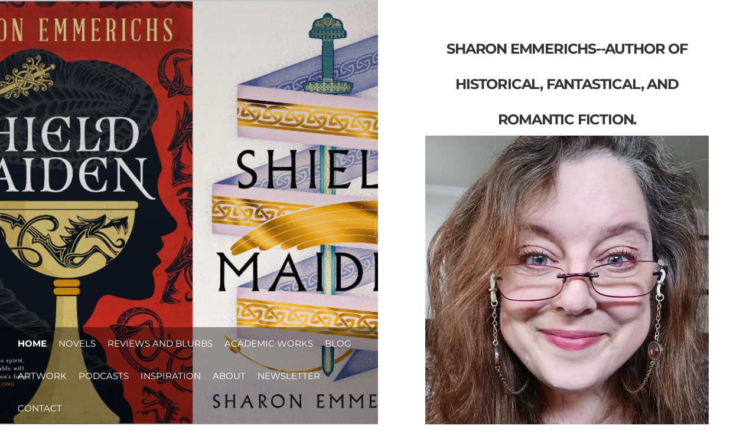

--- FILE ---
content_type: text/html
request_url: https://sharonemmerichs.com/index.html
body_size: 4457
content:
<!DOCTYPE html>
<html lang="en">
	<head><script src="/gdpr/gdprscript.js?buildTime=1767806488&hasRemindMe=true&stealth=false"></script>
		<title>Home</title><meta property="og:site_name" content="SharonEmmerichs - sharonemmerichs.com" />
<meta property="og:title" content="SharonEmmerichs - sharonemmerichs.com" />
<meta property="og:description" content="SharonEmmerichs - sharonemmerichs.com" />
<meta property="og:image" content="http://sharonemmerichs.com/uploads/1/3/0/3/130313119/me2_orig.jpg" />
<meta property="og:image" content="http://sharonemmerichs.com/uploads/1/3/0/3/130313119/mary-book_orig.jpg" />
<meta property="og:image" content="http://sharonemmerichs.com/uploads/1/3/0/3/130313119/linda-book_orig.jpg" />
<meta property="og:url" content="http://sharonemmerichs.com/" />

<link rel="icon" type="image/png" href="//www.weebly.com/uploads/reseller/assets/1196558012-favicon.ico" />



<meta http-equiv="Content-Type" content="text/html; charset=utf-8" />
	<meta name="viewport" content="width=device-width, initial-scale=1.0" />

		
		<link id="wsite-base-style" rel="stylesheet" type="text/css" href="//cdn2.editmysite.com/css/sites.css?buildTime=1767806488" />
<link rel="stylesheet" type="text/css" href="//cdn2.editmysite.com/css/old/fancybox.css?1736896463" />
<link rel="stylesheet" type="text/css" href="//cdn2.editmysite.com/css/social-icons.css?buildtime=1736896463" media="screen,projection" />
<link rel="stylesheet" type="text/css" href="/files/main_style.css?1736959245" title="wsite-theme-css" />
<link href='//cdn2.editmysite.com/fonts/Montserrat/font.css?2' rel='stylesheet' type='text/css' />
<link href='//cdn2.editmysite.com/fonts/Source_Sans_Pro/font.css?2' rel='stylesheet' type='text/css' />

<link href='//cdn2.editmysite.com/fonts/PT_Sans/font.css?2' rel='stylesheet' type='text/css' />
<link href='//cdn2.editmysite.com/fonts/Montserrat/font.css?2' rel='stylesheet' type='text/css' />
<style type='text/css'>
.wsite-elements.wsite-not-footer:not(.wsite-header-elements) div.paragraph, .wsite-elements.wsite-not-footer:not(.wsite-header-elements) p, .wsite-elements.wsite-not-footer:not(.wsite-header-elements) .product-block .product-title, .wsite-elements.wsite-not-footer:not(.wsite-header-elements) .product-description, .wsite-elements.wsite-not-footer:not(.wsite-header-elements) .wsite-form-field label, .wsite-elements.wsite-not-footer:not(.wsite-header-elements) .wsite-form-field label, #wsite-content div.paragraph, #wsite-content p, #wsite-content .product-block .product-title, #wsite-content .product-description, #wsite-content .wsite-form-field label, #wsite-content .wsite-form-field label, .blog-sidebar div.paragraph, .blog-sidebar p, .blog-sidebar .wsite-form-field label, .blog-sidebar .wsite-form-field label {font-family:"PT Sans" !important;font-weight:700 !important;font-style:normal !important;}
#wsite-content div.paragraph, #wsite-content p, #wsite-content .product-block .product-title, #wsite-content .product-description, #wsite-content .wsite-form-field label, #wsite-content .wsite-form-field label, .blog-sidebar div.paragraph, .blog-sidebar p, .blog-sidebar .wsite-form-field label, .blog-sidebar .wsite-form-field label {color:#3f3f3f !important;}
.wsite-elements.wsite-footer div.paragraph, .wsite-elements.wsite-footer p, .wsite-elements.wsite-footer .product-block .product-title, .wsite-elements.wsite-footer .product-description, .wsite-elements.wsite-footer .wsite-form-field label, .wsite-elements.wsite-footer .wsite-form-field label{}
.wsite-elements.wsite-not-footer:not(.wsite-header-elements) h2, .wsite-elements.wsite-not-footer:not(.wsite-header-elements) .product-long .product-title, .wsite-elements.wsite-not-footer:not(.wsite-header-elements) .product-large .product-title, .wsite-elements.wsite-not-footer:not(.wsite-header-elements) .product-small .product-title, #wsite-content h2, #wsite-content .product-long .product-title, #wsite-content .product-large .product-title, #wsite-content .product-small .product-title, .blog-sidebar h2 {font-family:"Montserrat" !important;font-weight:700 !important;}
#wsite-content h2, #wsite-content .product-long .product-title, #wsite-content .product-large .product-title, #wsite-content .product-small .product-title, .blog-sidebar h2 {}
.wsite-elements.wsite-footer h2, .wsite-elements.wsite-footer .product-long .product-title, .wsite-elements.wsite-footer .product-large .product-title, .wsite-elements.wsite-footer .product-small .product-title{}
#wsite-title {}
.wsite-menu-default a {}
.wsite-menu a {}
.wsite-image div, .wsite-caption {}
.galleryCaptionInnerText {}
.fancybox-title {}
.wslide-caption-text {}
.wsite-phone {}
.wsite-headline,.wsite-header-section .wsite-content-title {}
.wsite-headline-paragraph,.wsite-header-section .paragraph {}
.wsite-button-inner {}
.wsite-not-footer blockquote {}
.wsite-footer blockquote {}
.blog-header h2 a {}
#wsite-content h2.wsite-product-title {}
.wsite-product .wsite-product-price a {}
@media screen and (min-width: 767px) {.wsite-elements.wsite-not-footer:not(.wsite-header-elements) div.paragraph, .wsite-elements.wsite-not-footer:not(.wsite-header-elements) p, .wsite-elements.wsite-not-footer:not(.wsite-header-elements) .product-block .product-title, .wsite-elements.wsite-not-footer:not(.wsite-header-elements) .product-description, .wsite-elements.wsite-not-footer:not(.wsite-header-elements) .wsite-form-field label, .wsite-elements.wsite-not-footer:not(.wsite-header-elements) .wsite-form-field label, #wsite-content div.paragraph, #wsite-content p, #wsite-content .product-block .product-title, #wsite-content .product-description, #wsite-content .wsite-form-field label, #wsite-content .wsite-form-field label, .blog-sidebar div.paragraph, .blog-sidebar p, .blog-sidebar .wsite-form-field label, .blog-sidebar .wsite-form-field label {font-size:15px !important;line-height:30px !important;}
#wsite-content div.paragraph, #wsite-content p, #wsite-content .product-block .product-title, #wsite-content .product-description, #wsite-content .wsite-form-field label, #wsite-content .wsite-form-field label, .blog-sidebar div.paragraph, .blog-sidebar p, .blog-sidebar .wsite-form-field label, .blog-sidebar .wsite-form-field label {}
.wsite-elements.wsite-footer div.paragraph, .wsite-elements.wsite-footer p, .wsite-elements.wsite-footer .product-block .product-title, .wsite-elements.wsite-footer .product-description, .wsite-elements.wsite-footer .wsite-form-field label, .wsite-elements.wsite-footer .wsite-form-field label{}
.wsite-elements.wsite-not-footer:not(.wsite-header-elements) h2, .wsite-elements.wsite-not-footer:not(.wsite-header-elements) .product-long .product-title, .wsite-elements.wsite-not-footer:not(.wsite-header-elements) .product-large .product-title, .wsite-elements.wsite-not-footer:not(.wsite-header-elements) .product-small .product-title, #wsite-content h2, #wsite-content .product-long .product-title, #wsite-content .product-large .product-title, #wsite-content .product-small .product-title, .blog-sidebar h2 {font-size:29px !important;}
#wsite-content h2, #wsite-content .product-long .product-title, #wsite-content .product-large .product-title, #wsite-content .product-small .product-title, .blog-sidebar h2 {}
.wsite-elements.wsite-footer h2, .wsite-elements.wsite-footer .product-long .product-title, .wsite-elements.wsite-footer .product-large .product-title, .wsite-elements.wsite-footer .product-small .product-title{}
#wsite-title {}
.wsite-menu-default a {}
.wsite-menu a {}
.wsite-image div, .wsite-caption {}
.galleryCaptionInnerText {}
.fancybox-title {}
.wslide-caption-text {}
.wsite-phone {}
.wsite-headline,.wsite-header-section .wsite-content-title {}
.wsite-headline-paragraph,.wsite-header-section .paragraph {}
.wsite-button-inner {}
.wsite-not-footer blockquote {}
.wsite-footer blockquote {}
.blog-header h2 a {}
#wsite-content h2.wsite-product-title {}
.wsite-product .wsite-product-price a {}
}</style>
<style>
.wsite-background {background-image: url("/uploads/1/3/0/3/130313119/background-images/1141410648.jpg") !important;background-repeat: no-repeat !important;background-position: 50% 50% !important;background-size: 100% !important;background-color: transparent !important;background: inherit;}
body.wsite-background {background-attachment: fixed !important;}.wsite-background.wsite-custom-background{ background-size: cover !important}
</style>
		<script>
var STATIC_BASE = '//cdn1.editmysite.com/';
var ASSETS_BASE = '//cdn2.editmysite.com/';
var STYLE_PREFIX = 'wsite';
</script>
<script src='https://cdn2.editmysite.com/js/jquery-1.8.3.min.js'></script>

<script type="text/javascript" src="//cdn2.editmysite.com/js/lang/en/stl.js?buildTime=1736896463&"></script>
<script src="//cdn2.editmysite.com/js/site/main.js?buildTime=1767806488"></script><script type="text/javascript">
		function initCustomerAccountsModels() {
					(function(){_W.setup_rpc({"url":"\/ajax\/api\/JsonRPC\/CustomerAccounts\/","actions":{"CustomerAccounts":[{"name":"login","len":2,"multiple":false,"standalone":false},{"name":"logout","len":0,"multiple":false,"standalone":false},{"name":"getSessionDetails","len":0,"multiple":false,"standalone":false},{"name":"getAccountDetails","len":0,"multiple":false,"standalone":false},{"name":"getOrders","len":0,"multiple":false,"standalone":false},{"name":"register","len":4,"multiple":false,"standalone":false},{"name":"emailExists","len":1,"multiple":false,"standalone":false},{"name":"passwordReset","len":1,"multiple":false,"standalone":false},{"name":"passwordUpdate","len":3,"multiple":false,"standalone":false},{"name":"validateSession","len":1,"multiple":false,"standalone":false}]},"namespace":"_W.CustomerAccounts.RPC"});
_W.setup_model_rpc({"rpc_namespace":"_W.CustomerAccounts.RPC","model_namespace":"_W.CustomerAccounts.BackboneModelData","collection_namespace":"_W.CustomerAccounts.BackboneCollectionData","bootstrap_namespace":"_W.CustomerAccounts.BackboneBootstrap","models":{"CustomerAccounts":{"_class":"CustomerAccounts.Model.CustomerAccounts","defaults":null,"validation":null,"types":null,"idAttribute":null,"keydefs":null}},"collections":{"CustomerAccounts":{"_class":"CustomerAccounts.Collection.CustomerAccounts"}},"bootstrap":[]});
})();
		}
		if(document.createEvent && document.addEventListener) {
			var initEvt = document.createEvent('Event');
			initEvt.initEvent('customerAccountsModelsInitialized', true, false);
			document.dispatchEvent(initEvt);
		} else if(document.documentElement.initCustomerAccountsModels === 0){
			document.documentElement.initCustomerAccountsModels++
		}
		</script>
		<script type="text/javascript"> _W = _W || {}; _W.securePrefix='api.weeblycloud.com'; </script><script>_W = _W || {};
			_W.customerLocale = "en_US";
			_W.storeName = null;
			_W.isCheckoutReskin = false;
			_W.storeCountry = "US";
			_W.storeCurrency = "USD";
			_W.storeEuPrivacyPolicyUrl = "";
			com_currentSite = "427409967622732859";
			com_userID = "130313119";</script><script type="text/javascript">_W.resellerSite = true;</script><script type="text/javascript">_W.configDomain = "www.weebly.com";</script><script>_W.relinquish && _W.relinquish()</script>
<script type="text/javascript" src="//cdn2.editmysite.com/js/lang/en/stl.js?buildTime=1767806488&"></script><script> _W.themePlugins = {"navpane":{"condense":1024,"forced":0}};</script><script src='//cdn2.editmysite.com/js/site/theme-plugins.js?buildtime=1767806488'></script><script type="text/javascript"> _W.recaptchaUrl = "https://www.google.com/recaptcha/api.js"; </script><script type="text/javascript"><!--
	
	var DISABLE_NAV_MORE = 1;
	function initFlyouts(){
		initPublishedFlyoutMenus(
			[{"id":"538440667664135942","title":"Home","url":"index.html","target":"","nav_menu":false,"nonclickable":false},{"id":"229220941644589685","title":"Novels","url":"novels.html","target":"","nav_menu":false,"nonclickable":false},{"id":"857580016104018142","title":"Reviews and Blurbs","url":"reviews-and-blurbs.html","target":"","nav_menu":false,"nonclickable":false},{"id":"797000019480321591","title":"Academic Works","url":"academic-works.html","target":"","nav_menu":false,"nonclickable":false},{"id":"407573311819901298","title":"Blog","url":"blog.html","target":"","nav_menu":false,"nonclickable":false},{"id":"459444840230313975","title":"Artwork","url":"artwork.html","target":"","nav_menu":false,"nonclickable":false},{"id":"622462595244341390","title":"Podcasts","url":"podcasts.html","target":"","nav_menu":false,"nonclickable":false},{"id":"469848631129163686","title":"Inspiration","url":"inspiration.html","target":"","nav_menu":false,"nonclickable":false},{"id":"470807492501418849","title":"About","url":"about.html","target":"","nav_menu":false,"nonclickable":false},{"id":"978151397788782371","title":"Newsletter","url":"newsletter.html","target":"","nav_menu":false,"nonclickable":false},{"id":"699766129972386188","title":"Contact","url":"contact.html","target":"","nav_menu":false,"nonclickable":false}],
			"538440667664135942",
			'',
			'active',
			false,
			{"navigation\/item":"<li {{#id}}id=\"{{id}}\"{{\/id}} class=\"wsite-menu-item-wrap\">\n\t<a\n\t\t{{^nonclickable}}\n\t\t\t{{^nav_menu}}\n\t\t\t\thref=\"{{url}}\"\n\t\t\t{{\/nav_menu}}\n\t\t{{\/nonclickable}}\n\t\t{{#target}}\n\t\t\ttarget=\"{{target}}\"\n\t\t{{\/target}}\n\t\t{{#membership_required}}\n\t\t\tdata-membership-required=\"{{.}}\"\n\t\t{{\/membership_required}}\n\t\tclass=\"wsite-menu-item\"\n\t\t>\n\t\t{{{title_html}}}\n\t<\/a>\n\t{{#has_children}}{{> navigation\/flyout\/list}}{{\/has_children}}\n<\/li>\n","navigation\/flyout\/list":"<div class=\"wsite-menu-wrap\" style=\"display:none\">\n\t<ul class=\"wsite-menu\">\n\t\t{{#children}}{{> navigation\/flyout\/item}}{{\/children}}\n\t<\/ul>\n<\/div>\n","navigation\/flyout\/item":"<li {{#id}}id=\"{{id}}\"{{\/id}}\n\tclass=\"wsite-menu-subitem-wrap {{#is_current}}wsite-nav-current{{\/is_current}}\"\n\t>\n\t<a\n\t\t{{^nonclickable}}\n\t\t\t{{^nav_menu}}\n\t\t\t\thref=\"{{url}}\"\n\t\t\t{{\/nav_menu}}\n\t\t{{\/nonclickable}}\n\t\t{{#target}}\n\t\t\ttarget=\"{{target}}\"\n\t\t{{\/target}}\n\t\tclass=\"wsite-menu-subitem\"\n\t\t>\n\t\t<span class=\"wsite-menu-title\">\n\t\t\t{{{title_html}}}\n\t\t<\/span>{{#has_children}}<span class=\"wsite-menu-arrow\">&gt;<\/span>{{\/has_children}}\n\t<\/a>\n\t{{#has_children}}{{> navigation\/flyout\/list}}{{\/has_children}}\n<\/li>\n"},
			{"hasCustomMinicart":true}
		)
	}
//-->
</script>
		
		
	</head>
	<body class="landing-page  wsite-theme-light  wsite-page-index"><div id="wrapper">

		<div id="panel-one">
			<div class="wsite-background wsite-custom-background">
				<div class="shade"></div>
				<div class="w-navlist nav">
					<div class="menu-wrapper"><ul class="wsite-menu-default">
		<li id="active" class="wsite-menu-item-wrap">
			<a
						href="/"
				class="wsite-menu-item"
				>
				Home
			</a>
			
		</li>
		<li id="pg229220941644589685" class="wsite-menu-item-wrap">
			<a
						href="/novels.html"
				class="wsite-menu-item"
				>
				Novels
			</a>
			
		</li>
		<li id="pg857580016104018142" class="wsite-menu-item-wrap">
			<a
						href="/reviews-and-blurbs.html"
				class="wsite-menu-item"
				>
				Reviews and Blurbs
			</a>
			
		</li>
		<li id="pg797000019480321591" class="wsite-menu-item-wrap">
			<a
						href="/academic-works.html"
				class="wsite-menu-item"
				>
				Academic Works
			</a>
			
		</li>
		<li id="pg407573311819901298" class="wsite-menu-item-wrap">
			<a
						href="/blog.html"
				class="wsite-menu-item"
				>
				Blog
			</a>
			
		</li>
		<li id="pg459444840230313975" class="wsite-menu-item-wrap">
			<a
						href="/artwork.html"
				class="wsite-menu-item"
				>
				Artwork
			</a>
			
		</li>
		<li id="pg622462595244341390" class="wsite-menu-item-wrap">
			<a
						href="/podcasts.html"
				class="wsite-menu-item"
				>
				Podcasts
			</a>
			
		</li>
		<li id="pg469848631129163686" class="wsite-menu-item-wrap">
			<a
						href="/inspiration.html"
				class="wsite-menu-item"
				>
				Inspiration
			</a>
			
		</li>
		<li id="pg470807492501418849" class="wsite-menu-item-wrap">
			<a
						href="/about.html"
				class="wsite-menu-item"
				>
				About
			</a>
			
		</li>
		<li id="pg978151397788782371" class="wsite-menu-item-wrap">
			<a
						href="/newsletter.html"
				class="wsite-menu-item"
				>
				Newsletter
			</a>
			
		</li>
		<li id="pg699766129972386188" class="wsite-menu-item-wrap">
			<a
						href="/contact.html"
				class="wsite-menu-item"
				>
				Contact
			</a>
			
		</li>
</ul>
</div>
				</div>
			</div>
			<div class="w-navpane-trigger hamburger"><span></span></div>
			<div id="logo"><span class="wsite-logo">

	
	<span class="wsite-title-placeholder">&nbsp;</span><span style="display:none">
	<span style="display:none">SharonEmmerichs - sharonemmerichs.com</span>
	</span>
	

</span></div>
			
		</div>

		<div id="panel-two">
			<div id="banner">
				<div class="wsite-elements wsite-not-footer wsite-header-elements">
	<div class="wsite-section-wrap">
	<div  class="wsite-section wsite-header-section" style="height: 1224px;vertical-align: top;" >
		<div class="wsite-section-content">
			
					<div class="container">
				<div class="wsite-section-elements">
					<h2 class="wsite-content-title" style="text-align:center;"><font size="5">Sharon Emmerichs--author OF HISTORICAL, FANTASTICAL, AND ROMANTIC FICTION.</font></h2>

<div><div class="wsite-image wsite-image-border-none " style="padding-top:10px;padding-bottom:10px;margin-left:0;margin-right:0;text-align:center">
<a>
<img src="/uploads/1/3/0/3/130313119/me2_orig.jpg" alt="Picture" style="width:auto;max-width:100%" />
</a>
<div style="display:block;font-size:90%"></div>
</div></div>

<div class="paragraph">Sharon Emmerichs is an author and a university professor. She received her Ph.D. in early modern and medieval literature and she teaches Shakespeare, poetry, drama, and prose from Beowulf to Milton. In 2021, she graduated with her MFA in Creative Writing--Fiction.<br /><br />Sharon "wrote" her first "novel" at the age of five.</div>

<div><div class="wsite-image wsite-image-border-none " style="padding-top:10px;padding-bottom:10px;margin-left:0px;margin-right:0px;text-align:inherit">
<a>
<img src="/uploads/1/3/0/3/130313119/mary-book_orig.jpg" alt="Picture" style="width:auto;max-width:100%" />
</a>
<div style="display:block;font-size:90%">A decent try for a debut.</div>
</div></div>

<div class="paragraph">The second novel came out two years later, and was about a heroic girl named Linda who flew to the moon.</div>

<div><div class="wsite-image wsite-image-border-none " style="padding-top:10px;padding-bottom:10px;margin-left:0px;margin-right:0px;text-align:inherit">
<a>
<img src="/uploads/1/3/0/3/130313119/linda-book_orig.jpg" alt="Picture" style="width:auto;max-width:100%" />
</a>
<div style="display:block;font-size:90%">Surely a contender for the Booker Prize.</div>
</div></div>

<div class="paragraph">She also enjoys traveling around the world, and has been to England, Scotland, Belgium, Germany, France, Iceland, New Zealand, Bermuda, Sweden, Japan, the Netherlands, and many places in her native United States, including Hawai<em>&#699;&nbsp;</em>i and Alaska. There are still many trips she wants to take and many countries left to visit.</div>
				</div>
			</div>
				
		</div>
		<div class=""></div>
	</div>
</div>

</div>

		    </div>

		    <div id="main">
				<div id="wsite-content" class="wsite-elements wsite-not-footer">
	<div class="wsite-section-wrap">
	<div class="wsite-section wsite-body-section wsite-background-1 wsite-custom-background"  >
		<div class="wsite-section-content">
					<div class="container">
			<div class="wsite-section-elements">
				<div style="text-align:left;"><div style="height:10px;overflow:hidden"></div>
<span class="wsite-social wsite-social-default"><a class='first-child wsite-social-item wsite-social-twitter' href='//twitter.com/Dragonwriter1' target='_blank' alt='Twitter' aria-label='Twitter'><span class='wsite-social-item-inner'></span></a><a class='last-child wsite-social-item wsite-social-tumblr' href='https://grocery--stories.tumblr.com/' target='_blank' alt='Tumblr' aria-label='Tumblr'><span class='wsite-social-item-inner'></span></a></span>
<div style="height:10px;overflow:hidden"></div></div>

<div><div id="257426042252924546" align="center" style="width: 100%; overflow-y: hidden;" class="wcustomhtml"><script src="https://apps.elfsight.com/p/platform.js" defer></script>
<div class="elfsight-app-2b508deb-8196-4f13-96f7-b6782ecc631b"></div></div>



</div>
			</div>
		</div>
				</div>

	</div>
</div>

</div>

		    </div>

			<div id="footer"><div class='wsite-elements wsite-footer'>Site powered by Weebly. Managed by <a href="https://www.hostwinds.com/" target="_blank" rel="nofollow">Hostwinds</a></div></div>
		</div>

		<div class="overlay"></div>

	</div>

	<div id="nav" class="w-navpane nav w-navpane-fullscreen">
		<div class="w-navpane-trigger hamburger"><span></span></div>
		<div class="menu-wrapper"><ul class="wsite-menu-default">
		<li id="active" class="wsite-menu-item-wrap">
			<a
						href="/"
				class="wsite-menu-item"
				>
				Home
			</a>
			
		</li>
		<li id="pg229220941644589685" class="wsite-menu-item-wrap">
			<a
						href="/novels.html"
				class="wsite-menu-item"
				>
				Novels
			</a>
			
		</li>
		<li id="pg857580016104018142" class="wsite-menu-item-wrap">
			<a
						href="/reviews-and-blurbs.html"
				class="wsite-menu-item"
				>
				Reviews and Blurbs
			</a>
			
		</li>
		<li id="pg797000019480321591" class="wsite-menu-item-wrap">
			<a
						href="/academic-works.html"
				class="wsite-menu-item"
				>
				Academic Works
			</a>
			
		</li>
		<li id="pg407573311819901298" class="wsite-menu-item-wrap">
			<a
						href="/blog.html"
				class="wsite-menu-item"
				>
				Blog
			</a>
			
		</li>
		<li id="pg459444840230313975" class="wsite-menu-item-wrap">
			<a
						href="/artwork.html"
				class="wsite-menu-item"
				>
				Artwork
			</a>
			
		</li>
		<li id="pg622462595244341390" class="wsite-menu-item-wrap">
			<a
						href="/podcasts.html"
				class="wsite-menu-item"
				>
				Podcasts
			</a>
			
		</li>
		<li id="pg469848631129163686" class="wsite-menu-item-wrap">
			<a
						href="/inspiration.html"
				class="wsite-menu-item"
				>
				Inspiration
			</a>
			
		</li>
		<li id="pg470807492501418849" class="wsite-menu-item-wrap">
			<a
						href="/about.html"
				class="wsite-menu-item"
				>
				About
			</a>
			
		</li>
		<li id="pg978151397788782371" class="wsite-menu-item-wrap">
			<a
						href="/newsletter.html"
				class="wsite-menu-item"
				>
				Newsletter
			</a>
			
		</li>
		<li id="pg699766129972386188" class="wsite-menu-item-wrap">
			<a
						href="/contact.html"
				class="wsite-menu-item"
				>
				Contact
			</a>
			
		</li>
</ul>
</div>
	</div>

	<script type="text/javascript" src="/files/theme/plugins.js?1643661906"></script>
	<script type="text/javascript" src="/files/theme/custom.js?1643661906"></script>
	<script type="text/javascript" src="/files/theme/mobile.js?1643661906"></script>

    <div id="customer-accounts-app"></div>
    <script src="//cdn2.editmysite.com/js/site/main-customer-accounts-site.js?buildtime=1767806488"></script>

		

	</body>
</html>


--- FILE ---
content_type: text/css
request_url: https://sharonemmerichs.com/files/main_style.css?1736959245
body_size: 4498
content:
ul, ol, li, h1, h2, h3, h4, h5, h6, pre, form, body, html, div.paragraph, blockquote, fieldset, input, iframe, img { margin: 0; padding: 0; border: 0; }
ul, ol, li, h1, h2, h3, h4, h5, h6, pre, form, body, html, p, blockquote, fieldset, input, iframe, img { margin: 0; padding: 0; border: 0; }
 a img { border: 0; }
 a { text-decoration: none; }
 body { -webkit-font-smoothing: antialiased; -moz-font-smoothing: antialiased; -o-font-smoothing: antialiased; -moz-osx-font-smoothing: grayscale; }
 html { height: 100%; }
 body { background: #fff; width: 100%; height: 100%; margin: 0 !important; padding: 0 !important; }
 #wrapper { position: relative; width: 100%; height: 100%; }
 #panel-one, #panel-two { width: 50%; }
 #panel-one { position: fixed; left: 0; top: 0; height: 100%; overflow: hidden; }
 #panel-two { position: relative; left: 0; margin-left: 50%; }
 .postload #panel-two { height: 100%; }
 .wsite-header-section { text-align: left; }
 .container, .wsite-footer { padding: 40px 80px; }
 #footer { position: relative; }
 .wsite-footer { padding-top: 0 !important; }
 body:not(.w-navpane-is-forced) #weebly-footer-signup-container-v3 { left: auto !important; }
 .wsite-footer:before { content: ''; display: block; width: 100%; height: 1px; margin: 0 auto 60px; background: #d8d8d8; }
 .scrolltop { display: none; position: absolute; top: 0; padding: 8px 5px; background: #d8d8d8; color: #fff; font-size: 12px; font-family: 'Montserrat'; font-weight: 500; line-height: 8px; }
 body { color: #333333; font: 16px/1 'Source Sans Pro', arial, sans-serif; }
 a { color: #999999; transition: all 200ms linear; }
 h2 { font-family: 'Montserrat'; font-weight: normal; margin: 0 auto 1em; font-size: 1.25em; letter-spacing: -0.025em; }
 div.paragraph, div.paragraph { margin: 0 auto 2em; line-height: 1.75; }
 div.paragraph, p { margin: 0 auto 2em; line-height: 1.75; }
 .paragraph a, div.paragraph a { color: rgba(51,51,51,0.6); }
 .paragraph a, p a { color: rgba(51,51,51,0.6); }
 .paragraph a:hover, div.paragraph a:hover { text-decoration: underline; }
 .paragraph a:hover, p a:hover { text-decoration: underline; }
 .wsite-background, .shade { position: absolute; top: 0; left: 0; width: 100%; height: 100%; }
 .wsite-background { z-index: 0; background: url(theme/images/bg-.jpg?1736959245) center center no-repeat; background-size: cover; }
 .shade { position: absolute; z-index: 1; background: rgba(51,51,51,0.6); background: linear-gradient(to bottom,rgba(51,51,51,0.2) 0%,rgba(51,51,51,0) 100%); }
 .hamburger, #logo { position: absolute; }
 .hamburger { top: 40px; left: 40px; z-index: 6; }
 #logo { top: 40px; left: 0; padding: 0 40px; text-align: center; box-sizing: border-box; z-index: 1; }
 body.w-navpane-is-forced #logo { padding: 0 90px; }
 #wsite-title { color: #fff; font-family: 'Montserrat'; font-size: 1.6em; line-height: 1.25; font-weight: 900; text-transform: uppercase; letter-spacing: -0.035em; }
 #logo img { max-width: 100%; }
 .wsite-nav-cart { position: absolute !important; display: block !important; top: 40px; right: 40px; list-style: none; z-index: 2; }
 #wsite-nav-cart-a { display: block; font-size: 0 !important; }
 #wsite-nav-cart-num { display: block; box-sizing: border-box; width: 26px; height: 27px; padding: 9px 4px 0; color: #fff; background: url(theme/images/cart.png?1736959245) no-repeat center center; background-size: contain; font-family: 'Montserrat'; font-size: 14px; line-height: 1; font-weight: 500; text-align: center; }
 #wsite-mini-cart { position: absolute !important; top: 80px !important; border: none !important; width: 300px !important; box-shadow: none !important; margin-left: -27px; }
 @media (min-width: 1025px) {
 #wsite-mini-cart:after { left: 89% !important; }
 }
 #wsite-mini-cart.arrow-top:before { border-bottom-color: transparent !important; }
 #wsite-mini-cart .wsite-product-list { display: block; max-height: 250px; overflow-y: scroll; }
 #wsite-mini-cart .wsite-product-list .wsite-list-image-container { margin: 5px; }
 #wsite-mini-cart .wsite-items-right { padding-right: 0; }
 #wsite-mini-cart .wsite-name-header { font-weight: bold; }
 .wsite-product-list .wsite-vertical-align { padding: 6px !important; }
 .wsite-cart-bottom { padding: 10px !important; }
 #wsite-mini-cart .wsite-remove-button { margin-right: 3px !important; }
 #wsite-mini-cart ul, #wsite-mini-cart li { border: none !important; }
 body.w-navpane-is-forced #wsite-menus { display: none !important; }
 .nav li { list-style: none; }
 .nav li a, #wsite-menus .wsite-menu li a { color: #999999; display: block; padding: 10px 20px; font-family: 'Montserrat'; font-size: 1.15em; font-weight: 500; text-transform: uppercase; }
 #wsite-menus, #wsite-menus .wsite-menu-wrap { font-size: inherit; }
 .nav #active a, .nav a:hover { color: #fff; }
 .nav { position: fixed; top: 0; left: 0; height: 100%; padding: 80px 40px; box-sizing: border-box; border: none; text-align: center; overflow: hidden; }
 .w-navpane { width: 50%; background: #222222; opacity: 0; z-index: -1; -webkit-transition: opacity .35s ease-in-out, z-index .1s .35s ease-in-out; -moz-transition: opacity .35s ease-in-out, z-index .1s .35s ease-in-out; -o-transition: opacity .35s ease-in-out, z-index .1s .35s ease-in-out; -ms-transition: opacity .35s ease-in-out, z-index .1s .35s ease-in-out; transition: opacity .35s ease-in-out, z-index .1s .35s ease-in-out; }
 .w-navlist { position: absolute; top: auto; bottom: 0; left: 0; width: 100%; height: auto; padding: 0 20px; background: rgba(0,0,0,0.4); z-index: 1; }
 .w-navlist .menu-wrapper { display: block; width: 100%; margin: 0 auto; text-align: left; font-size: 0; }
 .nav.w-navlist li { display: inline-block; }
 .nav.w-navlist li a, #wsite-menus .wsite-menu li a { color: #fff; font-size: 15px; padding: 20px 10px; }
 #wsite-menus .wsite-menu li a { color: #fff; background: rgba(0,0,0,0.4); padding: 15px 10px; border: none; }
 #wsite-menus .wsite-menu li a:hover { background: rgba(0,0,0,0.85); }
 #wsite-menus span.wsite-menu-title { padding: 0; }
 .nav.w-navlist #active a { font-weight: bold; }
 .hamburger { width: 30px; height: 27px; box-sizing: border-box; }
 .hamburger:before { content: ''; position: relative; display: block; width: 30px; height: 27px; background: transparent url(theme/images/close.png?1736959245) no-repeat center center; background-size: contain; opacity: 0; transition: all 200ms linear; }
 .hamburger span { position: absolute; top: 0; left: 0; display: block; width: 30px; height: 27px; background: transparent url(theme/images/hamburger.png?1736959245) no-repeat center center; background-size: contain; background-size: 100% 100% !important; opacity: 1; transition: all 200ms linear; }
 .overlay { position: fixed; top: 0; left: 0; width: 100%; height: 100%; background: #000; opacity: 0; z-index: -1; -webkit-transition: opacity .35s ease-in-out, z-index .1s .35s ease-in-out; -moz-transition: opacity .35s ease-in-out, z-index .1s .35s ease-in-out; -o-transition: opacity .35s ease-in-out, z-index .1s .35s ease-in-out; -ms-transition: opacity .35s ease-in-out, z-index .1s .35s ease-in-out; transition: opacity .35s ease-in-out, z-index .1s .35s ease-in-out; }
 body.w-navpane-is-open #nav { opacity: 1; z-index: 5; -webkit-transition: opacity .35s ease-in-out; -moz-transition: opacity .35s ease-in-out; -o-transition: opacity .35s ease-in-out; -ms-transition: opacity .35s ease-in-out; transition: opacity .35s ease-in-out; }
 body.w-navpane-is-open .hamburger:before { opacity: 1; }
 body.w-navpane-is-open .hamburger span { opacity: 0; }
 body.w-navpane-is-open #wrapper { height: 100%; }
 body.w-navpane-is-open #wrapper .overlay { opacity: .70; z-index: 5; -webkit-transition: opacity .35s ease-in-out; -moz-transition: opacity .35s ease-in-out; -o-transition: opacity .35s ease-in-out; -ms-transition: opacity .35s ease-in-out; transition: opacity .35s ease-in-out; }
 .wsite-mobile-menu { height: 100%; overflow-x: hidden; -webkit-transition: all .15s ease-in-out; -moz-transition: all .15s ease-in-out; -o-transition: all .15s ease-in-out; -ms-transition: all .15s ease-in-out; transition: all .15s ease-in-out; }
 .wsite-menu-slide { display: table; }
 .wsite-menu-slide > ul { display: table-cell; width: 100%; vertical-align: middle; }
 .wsite-menu-back-item a { font-weight: bold !important; color: #fff !important; }
 .wsite-menu-arrow { font-size: 0; margin-left: 10px; }
 .wsite-menu-arrow { display: none; }
 .wsite-menu-mobile-arrow { display: inline-block !important; font-size: inherit !important; padding: 0 5px; }
 .wsite-menu-mobile-arrow:before, .wsite-menu-arrow:before { display: inline-block; content: '\203A'; vertical-align: bottom; font-size: 1.15em; }
 .wsite-menu-arrow:before { font-size: 16px; }
 .wsite-menu-back-item .wsite-menu-mobile-arrow:before { content: '\2039' !important; }
 #banner h2 { margin: 0 auto; }
 #banner h2, .splash-page h2, .wsite-checkout-header { font-size: 60px; font-weight: 900; text-transform: uppercase; letter-spacing: -0.02em; }
 #banner .paragraph, #banner div.paragraph { color: #666666; font-family: "Montserrat"; line-height: 1.25; letter-spacing: -0.015em; margin: .75em auto; }
 #banner .paragraph, #banner p { color: #666666; font-family: "Montserrat"; line-height: 1.25; letter-spacing: -0.015em; margin: .75em auto; }
 #banner .paragraph { font-size: 1.15em; }
 #banner .button-wrap { display: inline-block; }
 #banner .wsite-button { margin-top: 10px !important; }
 .splash-page #main, .splash-page #footer { display: none; }
 .splash-page #wrapper, .splash-page #panel-two { height: 100%; }
 .splash-page #banner { display: table; width: 100%; height: 100%; }
 .splash-page #banner .container { display: table-cell; text-align: center; vertical-align: middle; padding-bottom: 40px; }
 .splash-page #banner div.paragraph { margin: 1em auto 1.5em; }
 .splash-page #banner p { margin: 1em auto 1.5em; }
 .splash-page #banner .wsite-headline-paragraph { font-size: 1em; }
 #wsite-com-store .wsite-com-content:not(.wsite-com-content-with-sidebar) { padding: 0 !important; }
 .wsite-com-category-product-image-wrap, .wsite-com-category-product-featured-image-wrap, .wsite-com-category-subcategory-image-wrap { border: none; }
 .wsite-com-category-subcategory-name-bg { opacity: .65; background: rgba(51,51,51,0.6); -webkit-transition: opacity 240ms linear; -moz-transition: opacity 240ms linear; -o-transition: opacity 240ms linear; -ms-transition: opacity 240ms linear; transition: opacity 240ms linear; background: rgba(51,51,51,0); background: linear-gradient(to bottom,rgba(51,51,51,0.35) 0%,rgba(51,51,51,0.15) 100%); }
 .wsite-com-category-subcategory-name { top: 0; }
 .wsite-com-category-subcategory-name-text { display: table; padding: 0; width: 100%; height: 100%; text-shadow: none; -webkit-transition: all 240ms linear; -moz-transition: all 240ms linear; -o-transition: all 240ms linear; -ms-transition: all 240ms linear; transition: all 240ms linear; }
 .wsite-com-category-subcategory-name-text span { display: table-cell; vertical-align: middle; }
 .wsite-com-category-subcategory-link:hover .wsite-com-category-subcategory-name-bg { opacity: 1; }
 .wsite-com-sidebar { width: 140px; }
 #wsite-com-store #wsite-com-hierarchy ul .wsite-com-link-text { margin-bottom: 0; padding: 10px 0; }
 #wsite-com-store #wsite-com-hierarchy ul, .wsite-com-category-subcategory-name-text { font-family: "Montserrat"; font-size: 1em; font-weight: 500; text-transform: uppercase; }
 #wsite-com-product-list .wsite-com-link { color: inherit; font-family: "Montserrat"; font-weight: 500; }
 #wsite-com-product-title { font-weight: 700; }
 #wsite-com-product-price-area { font-size: 1em; }
 .wsite-com-product-option-label { margin: 0 auto 5px; }
 .wsite-com-product-option-color .wsite-com-product-option-color-swatch { border-radius: 0; box-shadow: none; }
 .wsite-com-continue-shopping .caret { vertical-align: middle; }
 #blogTable > tbody > tr > td { display: block !important; width: 100% !important; margin: 0 auto; padding: 0 !important; }
 .blog-body { float: none !important; }
 .blog-sidebar .column-blog { width: 100%; float: none; padding-top: 2em; }
 .blog-sidebar-separator { padding: 0; }
 .blog-feed-link img { display: none; }
 .column-blog { width: 150px; }
 .blog-title a { display: block; color: inherit; font-size: 1.5em; padding-top: .75em; }
 .blog-header .blog-comments, .blog-separator { display: none; }
 .blog-title { position: relative; }
 .blog-date { position: absolute; top: 0; left: 0; color: #999999; font-size: .9em !important; font-weight: 700; }
 .blog-comments-bottom { font-size: .9em !important; font-weight: 700; }
 .blog-comment-area br { display: none; }
 .blogCommentReplyWrapper iframe { height: 450px !important; }
 .blog-content .paragraph:last-of-type { margin-bottom: 0; }
 .field-notify input { -webkit-appearance: checkbox !important; -moz-appearance: checkbox !important; appearance: checkbox !important; }
 #commentNotify + span { display: inline-block; margin-right: 10px; }
 hr.styled-hr { height: 1px; background: #D8D8D8; }
 blockquote { border-left: 6px solid #d8d8d8 !important; margin: 10px 0; padding-left: 20px; font-style: italic; line-height: 1.5; }
 .wsite-button, .wsite-button-inner, .blog-button, .blog-button span { float: none !important; height: auto !important; margin: 0 !important; padding: 0 !important; background: none !important; background-image: none !important; line-height: 1 !important; font-family: "Montserrat"; font-weight: 500; text-transform: uppercase; letter-spacing: -0.02em; }
 .wsite-button .wsite-button-inner, .blog-button, .wsite-editor .wsite-button .wsite-button-inner { display: inline-block; padding: 0.85em 1.5em 0.75em !important; color: #ffffff !important; background: rgba(51,51,51,0.6) !important; border-color: rgba(51,51,51,0.6) !important; transition: all 200ms linear; }
 .wsite-button:hover .wsite-button-inner, .blog-button:hover { background: #333333 !important; border-color: #333333 !important; }
 .wsite-button-large .wsite-button-inner { padding: 0.9em 1.65em 0.8em !important; }
 .wsite-button-highlight .wsite-button-inner, .wsite-editor .wsite-button-highlight { background: none !important; color: #333333 !important; border: 2px solid #333333 !important; }
 .wsite-button-highlight:hover .wsite-button-inner { color: #ffffff !important; background: #333333 !important; border: 2px solid #333333 !important; }
 .wsite-social { font-size: 1.25em; white-space: normal; }
 .wsite-social-item { display: inline-block; margin: 0 5px 10px; }
 .wsite-social-item:hover { color: #494442; }
 .formlist, .wsite-editor .formlist { min-height: 0 !important; }
 .wsite-form-label { display: block; font-size: 1em !important; padding: 0 0 10px !important; }
 .wsite-form-sublabel { margin: 5px 0 -10px; }
 .wsite-form-input-container, .wsite-form-radio-container { margin-bottom: 20px; }
 .wsite-form-field input, .wsite-form-field textarea, .wsite-form-field select, .wsite-com-product-option-groups input, .wsite-com-product-option-groups textarea, .wsite-com-product-option-groups select { -webkit-appearance: none !important; -moz-appearance: none !important; appearance: none !important; }
 .wsite-form-input, .wsite-search-element-input, .wsite-form-field select, .wsite-com-product-option select, #commentPostDiv .field input[type=text], #commentPostDiv .field textarea { color: inherit; background: #f0f0f0; border: solid 1px #f0f0f0; border-radius: 0; padding: 8px !important; min-height: 42px !important; box-sizing: border-box; transition: all 200ms linear; }
 .wsite-form-input:focus, .wsite-form-input--focus, .wsite-search-element-input:focus, #commentPostDiv .field input[type=text]:focus, #commentPostDiv .field textarea:focus { background: #fff; border-color: #D8D8D8; }
 .form-field-error .wsite-form-radio-container { border: none; }
 .form-required { color: rgba(51,51,51,0.6); }
 .wsite-form-field select, .wsite-com-product-option select { border-radius: 0; height: 42px !important; background: #f0f0f0 url(theme/images/dropdown.png?1736959245) no-repeat center right; background-size: contain; }
 .wsite-com-product-option-groups label { margin-bottom: 5px; }
 .wsite-form-field input[type='checkbox'], .wsite-form-field input[type='radio'], .wsite-com-product-option-groups input[type='radio'] { display: none; }
 .wsite-form-field input[type='checkbox'] + label:before, .wsite-com-product-option-groups input[type='checkbox'] + span:before, .wsite-form-field input[type='radio'] + label:before, .wsite-com-product-option-groups input[type='radio'] + span:before { content: ''; display: inline-block; height: 24px; width: 24px; margin-right: 8px; background: #f0f0f0; vertical-align: middle; }
 .wsite-form-field input[type='radio'] + label:before, .wsite-com-product-option-groups input[type='radio'] + span:before { height: 22px; width: 22px; border-radius: 100%; }
 .wsite-form-field input[type='radio']:checked + label:before, .wsite-com-product-option-groups input[type='radio']:checked + span:before { background: #f0f0f0 url(theme/images/radio.png?1736959245) no-repeat center center; background-size: contain; }
 .wsite-form-field input[type='checkbox']:checked + label:before, .wsite-com-product-option-groups input[type='checkbox']:checked + span:before { background: #f0f0f0 url(theme/images/checkmark.png?1736959245) no-repeat center center; background-size: contain; }
 .form-field-error input[type='radio'] + label:before, .form-field-error input[type='checkbox'] + label:before { background: #cc0000; }
 .imageGallery .galleryCaptionInnerText div.paragraph, .imageGallery .galleryCaptionInnerText { font-weight: normal; }
 .imageGallery .galleryCaptionInnerText p, .imageGallery .galleryCaptionInnerText { font-weight: normal; }
 .imageGallery > div * { -webkit-backface-visibility: hidden; backface-visibility: hidden; }
 .galleryCaptionHolderInnerBg { background: rgba(51,51,51,0); background: linear-gradient(to bottom,rgba(51,51,51,0.35) 0%,rgba(51,51,51,0.15) 100%); opacity: 1 !important; }
 .imageGallery .galleryCaptionInnerText { line-height: 1.25; }
 .fancybox-skin { background: transparent !important; webkit-box-shadow: none !important; -moz-box-shadow: none !important; box-shadow: none !important; }
 .fancybox-title { color: #fff; }
 .fancybox-overlay { background: rgba(0,0,0,0.85) !important; }
 .fancybox-close { right: 20px; top: 18px; }
 .fancybox-close, .fancybox-next span, .fancybox-prev span { background: none !important; width: auto; height: auto; }
 .fancybox-close:before, .fancybox-next span:before, .fancybox-prev span:before { font-size: 50px; line-height: .5; color: #fff !important; }
 .fancybox-close:hover:before, .fancybox-next:hover span:before, .fancybox-prev:hover span:before { color: #cccccc !important; }
 .fancybox-close:before { font-family: 'Calibri'; font-size: 50px; content: '\00D7'; }
 .fancybox-prev span:before { content: '\3008'; font-family: arial; }
 .fancybox-next span:before { content: '\3009'; font-family: arial; }
 .fancybox-title { font-size: 1em; }
 #fancybox-thumbs ul li a { border: none; }
 #fancybox-thumbs ul li.active { opacity: 1; }
 .wsite-product { border: solid 2px rgba(230,230,230,0.5); border-radius: 0; box-shadow: none; }
 .wsite-product-image { border: none; border-radius: 0; box-shadow: none; }
 div#weebly-footer-signup-container { left: auto !important; z-index: -1 !important; transition: z-index 100ms linear 500ms; }
 .auto { top: auto !important; }
 .wsite-checkout-page .wsite-background { background-size: cover !important; }
 @media (max-width: 1024px) {
 body { font-size: 14px; }
 #wrapper { position: relative; left: 0; -webkit-transition: left 300ms cubic-bezier(0,0.085,0.68,0.53); -moz-transition: left 300ms cubic-bezier(0,0.085,0.68,0.53); -o-transition: left 300ms cubic-bezier(0,0.085,0.68,0.53); -ms-transition: left 300ms cubic-bezier(0,0.085,0.68,0.53); transition: left 300ms cubic-bezier(0,0.085,0.68,0.53); }
 #panel-one, #panel-two { position: relative; width: 100%; }
 #panel-one { height: 400px; }
 #panel-two { margin-left: 0; }
 .postload #panel-two { height: auto; }
 .splash-page #panel-one, .splash-page #panel-two { display: table; width: 100%; height: 50vh; }
 .container, .wsite-footer { padding: 40px 60px; }
 #wsite-title { line-height: 1.5; }
 .scrolltop { display: block; }
 .nav { width: 100% !important; }
 body.w-navpane-is-open #wrapper #panel-one { position: relative; }
 .w-navlist { display: none; }
 .w-navpane-trigger { display: block; }
 #logo { padding: 0 90px; }
 #wsite-mini-cart { width: 135px !important; margin-left: 2px; border-radius: 0 !important; }
 #wsite-mini-cart .wsite-subtotal-wrapper { display: block; width: auto !important; margin: 5px 5px -20px; text-align: center; font-family: "Montserrat"; font-size: 12px; font-weight: 500; text-transform: uppercase; }
 #wsite-mini-cart .wsite-button-wrapper { display: block !important; }
 .wsite-product-list { display: none !important; }
 .wsite-cart-bottom { padding: 0 !important; }
 #wsite-mini-cart .wsite-button-inner { float: none !important; }
 #wsite-com-minicart-checkout-button { display: block; text-align: center; padding: 15px !important; box-sizing: border-box; margin-top: 10px !important; }
 }
 @media (max-width: 767px) {
 .wsite-section-elements { overflow: hidden; }
 .wsite-multicol-col { display: block !important; width: auto !important; max-width: 100% !important; margin: 0 auto 1em !important; }
 #panel-one { height: 220px; }
 .container, .wsite-footer { padding: 30px 20px; }
 .wsite-footer:before { margin: 0 auto 50px; }
 .nav { padding: 60px 20px !important; }
 .hamburger { left: 20px; top: 20px; }
 #logo { top: 20px; padding: 0 70px; }
 .wsite-nav-cart { top: 20px; right: 20px; }
 #wsite-mini-cart { top: 60px !important; }
 #banner h2, .splash-page h2, .wsite-checkout-header { font-size: 36px; }
 .splash-page #banner .container { padding: 20px; }
 .wsite-section { height: auto !important; }
 .fancybox-next, .fancybox-prev { display: none !important; }
 .wsite-spacer { height: 15px !important; }
 .imageGallery > div { width: 50% !important; }
 .galleryCaptionHover .galleryCaptionHolder { display: none !important; }
 .galleryImageHolder .galleryCaptionInnerText { margin: 5px auto; line-height: 1; }
 .wsite-com-sidebar, .wsite-com-content-with-sidebar { display: block; width: 100%; margin: 0 auto; padding: 0; text-align: center; }
 .wsite-com-sidebar { background: #d8d8d8; margin: 0 auto 10px; }
 .wsite-com-sidebar:before { content: 'CATEGORIES +'; display: block; font-weight: bold; font-size: 20px; padding: 5px 0 6px; margin: 0 auto; }
 #wsite-com-store #wsite-com-hierarchy ul .wsite-com-link-text { padding: 6px 0; }
 #wsite-com-hierarchy { max-height: 0vh; overflow: hidden; -webkit-transition: all 600ms linear; -moz-transition: all 600ms linear; -o-transition: all 600ms linear; -ms-transition: all 600ms linear; transition: all 600ms linear; }
 .open #wsite-com-hierarchy { max-height: 100vh; }
 #wsite-com-store .wsite-com-category-subcategory-group .wsite-com-column, #wsite-com-store .wsite-com-category-product-featured-group .wsite-com-column, #wsite-com-store .wsite-com-category-product-group .wsite-com-column { width: 50% !important; }
 #wsite-com-product-images, .wsite-form-field select, .wsite-com-product-option select { width: 100% !important; }
 #wsite-com-product-images, #wsite-com-product-images .wsite-com-column { float: none !important; }
 #wsite-com-product-info { margin-left: 0 !important; margin-top: 25px; }
 h2.wsite-checkout-header { padding-bottom: 0; }
 .wsite-com-checkout-payment-column, .wsite-com-checkout-summary-column { display: block !important; width: auto !important; max-width: 100% !important; margin: 0 auto 1em !important; }
 #wsite-com-checkout-payment-order { margin-left: 0; }
 #wsite-com-checkout-list .wsite-com-checkout-item-image, #wsite-com-checkout-summary-list .wsite-com-checkout-item-image { width: 30px !important; height: 30px !important; }
 .wsite-com-continue-shopping .caret, #wsite-com-checkout-list, #wsite-com-checkout-summary-list { font-size: .65em !important; }
 #wsite-com-checkout-cart-footer { text-align: center; }
 .wsite-com-continue-shopping { display: block; margin: 0 auto 5px; }
 #wsite-com-checkout-cart-footer form { float: none !important; }
 #wsite-com-minicart-checkout-button { width: 100%; color: #fff; padding-top: 5px; }
 #wsite-search-header h2, #wsite-search-form-container { width: 100%; }
 #wsite-search-sidebar { display: block; width: 100%; margin: 0 auto; padding: 0; text-align: center; }
 #wsite-search-sidebar { display: none; }
 #wsite-search-results, #wsite-search-product-results .wsite-search-product-result { width: 100% !important; padding: 0 !important; }
 #wsite-search-form-container { float: none; width: 100%; margin-top: 10px; }
 }
 @media (min-width: 1025px) {
 .w-navlist { opacity: 0; transition: all 400ms linear 800ms; }
 body.postload .w-navlist { opacity: 1; }
 }

div.paragraph ul, div.paragraph ol { padding-left: 3em !important; margin: 5px 0 !important; }
div.paragraph li { padding-left: 5px !important; margin: 3px 0 0 !important; }
div.paragraph ul, div.paragraph ul li { list-style: disc outside !important; }
div.paragraph ol, div.paragraph ol li { list-style: decimal outside !important; }

.product-grid .product-grid-image .product-grid__image-sale-banner-wrapper {background: rgba(51, 51, 51, .4);}
#wsite-com-category-product-group .category__image-sale-banner-wrapper {background: rgba(51, 51, 51, .4);}
#wsite-search-product-results .wsite-search-product-result .wsite-search-product-image-container .search__image-sale-banner-wrapper {background: rgba(51, 51, 51, .4);}

--- FILE ---
content_type: text/javascript
request_url: https://sharonemmerichs.com/files/theme/custom.js?1643661906
body_size: 890
content:
/**
 * 1.1 version of theme custom js
 * Support for Navpane plugin
 */

jQuery(function($) {

  // Define Theme specific functions
  var Theme = {
    // Swiping mobile galleries wwith Hammer.js
    swipeGallery: function() {
      setTimeout(function() {
        var touchGallery = document.getElementsByClassName("fancybox-wrap")[0];
        var mc = new Hammer(touchGallery);
        mc.on("panleft panright", function(ev) {
          if (ev.type == "panleft") {
            $("a.fancybox-next").trigger("click");
          } else if (ev.type == "panright") {
            $("a.fancybox-prev").trigger("click");
          }
          Theme.swipeGallery();
        });
      }, 500);
    },
    swipeInit: function() {
      if ('ontouchstart' in window) {
        $("body").on("click", "a.w-fancybox", function() {
          Theme.swipeGallery();
        });
      }
    },
    // Hide minicart better on mobile
    hideCart: function(){
      if ('ontouchstart' in window) {
        $('.wsite-background, #banner, #main, #footer').on('click', function () {
            $('#wsite-mini-cart').fadeOut("fast");
        });
      }
    },
    toggleClick: function(click, target, classname){
      $(click).click(function(){
        $(target).toggleClass(classname);
      });
    },
    interval: function(condition, action, duration, limit) {
      var counter = 0;
      var looper = setInterval(function(){
        if (counter >= limit || condition()) {
          clearInterval(looper);
        } else {
          action();
          counter++;
        }
      }, duration);
    },
    checkCart: function() {
      return $("#weebly-footer-signup-container").length;
    },
    checkFreeFooter: function() {
      return $("#panel-one #wsite-mini-cart").css("display") === "block";
    },
    unbindFreeFooter: function() {
      $(window).unbind("scroll");
    },
    moveMinicart: function() {
      var cart = $('#wsite-mini-cart').detach();
      $(".wsite-nav-cart").after(cart);
      $('#wsite-mini-cart').removeClass("arrow-left").addClass("arrow-top");
      Weebly.Menus = false;
    },
    checkLogin: function() {
      return $("#nav #member-login").length;
    },
    cloneLogin: function() {
      var login = $('#member-login').clone(true);
      $("#nav .wsite-menu-default li:last-child").after(login);
    },
    topButton: function(container, offset) {
      $(container).append('<a class="scrolltop" href="#">^ TOP</a>');
      $(".scrolltop").click(function(e){
        e.preventDefault();
        $("html, body").animate({ scrollTop: 0 }, 900);
      })
    },
    footerCheck: function(){
      setTimeout(function() {
        var contentHeight = $("#banner").height() + $("#main").height();
        if (contentHeight >  $("#panel-two").height()) {
          $("#footer > div:not(.wsite-footer)").addClass("auto");
        }
      }, 500);
    }
  }

  $(document).ready(function() {
    $('body').addClass('postload');
    Theme.toggleClick(".wsite-com-sidebar", ".wsite-com-sidebar", "open");
    Theme.topButton("#footer > div", 100);
    Theme.swipeInit();
    Theme.hideCart();
    Theme.interval(Theme.checkCart, Theme.moveMinicart, 500, 8);
    Theme.interval(Theme.checkLogin, Theme.cloneLogin, 500, 8);
    Theme.footerCheck();
    Theme.interval(Theme.checkFreeFooter, Theme.unbindFreeFooter, 500, 8);
  });

});
